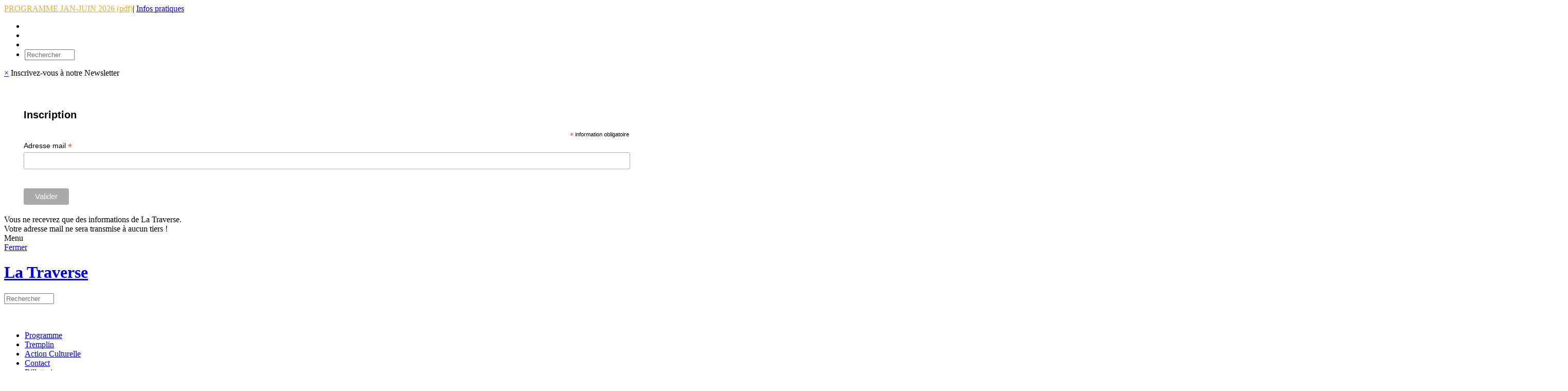

--- FILE ---
content_type: text/html; charset=utf-8
request_url: http://www.latraverse.org/Corey-Harris-Boney-Fields
body_size: 6716
content:
<!DOCTYPE html PUBLIC "-//W3C//DTD XHTML 1.0 Transitional//EN" "http://www.w3.org/TR/xhtml1/DTD/xhtml1-transitional.dtd">
<!--[if lt IE 7 ]> <html dir="ltr" lang="fr" xmlns="http://www.w3.org/1999/xhtml" xml:lang="fr" class="ltr fr no-js ie ie6"> <![endif]-->
<!--[if IE 7 ]> <html dir="ltr" lang="fr" xmlns="http://www.w3.org/1999/xhtml" xml:lang="fr" class="ltr fr no-js ie ie7"> <![endif]-->
<!--[if IE 8 ]> <html dir="ltr" lang="fr" xmlns="http://www.w3.org/1999/xhtml" xml:lang="fr" class="ltr fr no-js ie ie8"> <![endif]-->
<!--[if IE 9 ]> <html dir="ltr" lang="fr" xmlns="http://www.w3.org/1999/xhtml" xml:lang="fr" class="ltr fr no-js ie ie9"> <![endif]-->
<!--[if (gt IE 9)|!(IE)]><!--> <html dir="ltr" lang="fr" xmlns="http://www.w3.org/1999/xhtml" xml:lang="fr" class="ltr fr no-js"> <!--<![endif]-->
<head>
<script type='text/javascript'>/*<![CDATA[*/(function(H){H.className=H.className.replace(/\bno-js\b/,'js')})(document.documentElement);/*]]>*/</script>
<title>Corey Harris &amp; Boney Fields - La Traverse</title>

<link rel="canonical" href="http://www.latraverse.org/Corey-Harris-Boney-Fields" />
<!-- Google tag (gtag.js) -->
<script async src="https://www.googletagmanager.com/gtag/js?id=G-HYJ5BTYPDW"></script>
<script>
  window.dataLayer = window.dataLayer || [];
  function gtag(){dataLayer.push(arguments);}
  gtag('js', new Date());

  gtag('config', 'G-HYJ5BTYPDW');
</script>


<meta http-equiv="Content-Type" content="text/html; charset=utf-8" />
<meta name="viewport" content="width=device-width, initial-scale=1" />


<link rel="alternate" type="application/rss+xml" title="Syndiquer tout le site" href="spip.php?page=backend" />


<link rel="stylesheet" href="squelettes/css/reset.css" type="text/css" />
<link rel="stylesheet" href="squelettes/css/typo.css" type="text/css" />
<link rel="stylesheet" href="squelettes/css/form.css" type="text/css" />
<link rel="stylesheet" href="squelettes/css/clear.css" type="text/css" />


<link rel="stylesheet" href="squelettes/css/spip.css" type="text/css" />
<script type="text/javascript">/* <![CDATA[ */
var mediabox_settings={"auto_detect":true,"ns":"box","tt_img":true,"sel_g":"#documents_portfolio a[type='image\/jpeg'],#documents_portfolio a[type='image\/png'],#documents_portfolio a[type='image\/gif']","sel_c":".mediabox","str_ssStart":"Diaporama","str_ssStop":"Arr\u00eater","str_cur":"{current}\/{total}","str_prev":"Pr\u00e9c\u00e9dent","str_next":"Suivant","str_close":"Fermer","str_loading":"Chargement\u2026","str_petc":"Taper \u2019Echap\u2019 pour fermer","str_dialTitDef":"Boite de dialogue","str_dialTitMed":"Affichage d\u2019un media","splash_url":"","lity":{"skin":"_simple-dark","maxWidth":"90%","maxHeight":"90%","minWidth":"400px","minHeight":"","slideshow_speed":"2500","opacite":"0.9","defaultCaptionState":"expanded"}};
/* ]]> */</script>
<!-- insert_head_css -->
<link rel="stylesheet" href="plugins-dist/mediabox/lib/lity/lity.css?1702040852" type="text/css" media="all" />
<link rel="stylesheet" href="plugins-dist/mediabox/lity/css/lity.mediabox.css?1702040853" type="text/css" media="all" />
<link rel="stylesheet" href="plugins-dist/mediabox/lity/skins/_simple-dark/lity.css?1702040873" type="text/css" media="all" /><link rel='stylesheet' type='text/css' media='all' href='plugins-dist/porte_plume/css/barre_outils.css?1702040828' />
<link rel='stylesheet' type='text/css' media='all' href='local/cache-css/cssdyn-css_barre_outils_icones_css-117c99b5.css?1761845645' />

<link rel="stylesheet" href="plugins/gis/lib/leaflet/dist/leaflet.css" />
<link rel="stylesheet" href="plugins/gis/lib/leaflet/plugins/leaflet-plugins.css" />
<link rel="stylesheet" href="plugins/gis/lib/leaflet/plugins/leaflet.markercluster.css" />
<link rel="stylesheet" href="plugins/gis/css/leaflet_nodirection.css" />

<link rel="stylesheet" href="squelettes/css/cascadeur.css" type="text/css" />









<meta name="generator" content="SPIP 4.2.6" />


<link rel="icon" type="image/x-icon" href="favicon.ico" />
<link rel="shortcut icon" type="image/x-icon" href="favicon.ico" />





<!-- SCRIPT POUR LE MENU LARGE & SMALL -->
<script src="https://code.jquery.com/jquery-latest.js"></script>

<script type="text/javascript">
	$(document).on("scroll",function(){
		if($(document).scrollTop()>100){
			$("header").removeClass("large").addClass("small");
			}
		else{
			$("header").removeClass("small").addClass("large");
			}
		});
</script>
<!-- SCRIPT POUR LE MENU LARGE & SMALL -->


<script src="prive/javascript/jquery.js?1730105850" type="text/javascript"></script>

<script src="prive/javascript/jquery.form.js?1702040925" type="text/javascript"></script>

<script src="prive/javascript/jquery.autosave.js?1702040925" type="text/javascript"></script>

<script src="prive/javascript/jquery.placeholder-label.js?1702040925" type="text/javascript"></script>

<script src="prive/javascript/ajaxCallback.js?1702040925" type="text/javascript"></script>

<script src="prive/javascript/js.cookie.js?1702040925" type="text/javascript"></script>
<!-- insert_head -->
<script src="plugins-dist/mediabox/lib/lity/lity.js?1702040852" type="text/javascript"></script>
<script src="plugins-dist/mediabox/lity/js/lity.mediabox.js?1702040853" type="text/javascript"></script>
<script src="plugins-dist/mediabox/javascript/spip.mediabox.js?1761845017" type="text/javascript"></script><script type='text/javascript' src='plugins-dist/porte_plume/javascript/jquery.markitup_pour_spip.js?1702040829'></script>
<script type='text/javascript' src='plugins-dist/porte_plume/javascript/jquery.previsu_spip.js?1702040829'></script>
<script type='text/javascript' src='local/cache-js/jsdyn-javascript_porte_plume_start_js-3c368f66.js?1761904928'></script></head>

<body id="body">

<div id="menu-general">
	<div id="menu-social">
	<span id="sous-menu" class="tt">
		
		<!-- <a href="#newsletter-pop-up">Newsletter</a>| -->
		<a href="https://latraverse.org/IMG/pdf/traverse_janjuin26_web.pdf?" target="_blank" style="color:#ecb31e;">PROGRAMME JAN-JUIN 2026 (pdf)</a>|
		<a href="https://www.latraverse.org/spip.php?rubrique19">Infos pratiques</a>
	</span>
	
	<ul id="bandeau-social-haut">
		<li><a class="social-facebook" href="https://www.facebook.com/la.traverse.cleon" target="_blank"></a></li>
		<li><a class="social-instagram" href="https://www.instagram.com/latraversecleon/" target="_blank"></a></li>
		<!-- <li><a class="social-youtube" href="https://www.youtube.com/c/latraversecl%C3%A9on76" target="_blank"></a></li> -->
		<Li></Li>
		<li><div class="formulaire_spip formulaire_recherche" id="formulaire_recherche">
<form action="spip.php?page=recherche" method="get"><div class="editer-groupe">
	<input name="page" value="recherche" type="hidden"
/>
	
	<input type="search" class="search text" size="10" name="recherche" id="recherche" accesskey="4" autocapitalize="off" autocorrect="off" placeholder="Rechercher"
	/>
</div></form>
</div>
</li>
	</ul>
</div>



<!-- Newsletter Pop-up -->
<div id="newsletter-pop-up" class="overlay">
	<div class="popup">
		<a class="close" href="#newsletter">&times;</a>
		<span class="newsletter1">Inscrivez-vous à notre Newsletter<br /><br /><br /></span>

		<!-- Begin Mailchimp Signup Form -->
<link href="//cdn-images.mailchimp.com/embedcode/classic-10_7.css" rel="stylesheet" type="text/css">
<style type="text/css">
	#mc_embed_signup{background:#fff; clear:left; font:14px Helvetica,Arial,sans-serif; }
	/* Add your own Mailchimp form style overrides in your site stylesheet or in this style block.
	   We recommend moving this block and the preceding CSS link to the HEAD of your HTML file. */
</style>
<div id="mc_embed_signup">
<form action="https://latraverse.us19.list-manage.com/subscribe/post?u=aec4b1d5a7653d9ef83c320a8&amp;id=768f10071f" method="post" id="mc-embedded-subscribe-form" name="mc-embedded-subscribe-form" class="validate" target="_blank" novalidate>
    <div id="mc_embed_signup_scroll">
	<h2>Inscription</h2>
<div class="indicates-required"><span class="asterisk">*</span> information obligatoire</div>
<div class="mc-field-group">
	<label for="mce-EMAIL">Adresse mail  <span class="asterisk">*</span>
</label>
	<input type="email" value="" name="EMAIL" class="required email" id="mce-EMAIL">
</div>
	<div id="mce-responses" class="clear">
		<div class="response" id="mce-error-response" style="display:none"></div>
		<div class="response" id="mce-success-response" style="display:none"></div>
	</div>    <!-- real people should not fill this in and expect good things - do not remove this or risk form bot signups-->
    <div style="position: absolute; left: -5000px;" aria-hidden="true"><input type="text" name="b_aec4b1d5a7653d9ef83c320a8_768f10071f" tabindex="-1" value=""></div>
    <div class="clear"><input type="submit" value="Valider" name="subscribe" id="mc-embedded-subscribe" class="button"></div>
    </div>
</form>
</div>
<script type='text/javascript' src='//s3.amazonaws.com/downloads.mailchimp.com/js/mc-validate.js'></script><script type='text/javascript'>(function($) {window.fnames = new Array(); window.ftypes = new Array();fnames[0]='EMAIL';ftypes[0]='email';fnames[1]='FNAME';ftypes[1]='text';fnames[2]='LNAME';ftypes[2]='text';fnames[3]='ADDRESS';ftypes[3]='address';fnames[4]='PHONE';ftypes[4]='phone';fnames[5]='BIRTHDAY';ftypes[5]='birthday';}(jQuery));var $mcj = jQuery.noConflict(true);</script>
<!--End mc_embed_signup-->


		<span class="newsletter4">Vous ne recevrez que des informations de La Traverse.<br />Votre adresse mail ne sera transmise à aucun tiers !</span>
	</div>
</div>
<!-- Newsletter -->	<body>

<span id="boutonmySidenav" onclick="openNav()">Menu</span>

<div id="mySidenav" class="sidenav">
	<a href="javascript:void(0)" class="closebtn" onclick="closeNav()">Fermer</a>
	<a href="https://www.latraverse.org">
		<h1 id="logo">La Traverse</h1>
	</a>
	<div class="formulaire_spip formulaire_recherche" id="formulaire_recherche">
<form action="spip.php?page=recherche" method="get"><div class="editer-groupe">
	<input name="page" value="recherche" type="hidden"
/>
	
	<input type="search" class="search text" size="10" name="recherche" id="recherche" accesskey="4" autocapitalize="off" autocorrect="off" placeholder="Rechercher"
	/>
</div></form>
</div>
<br /><br />
	<nav>
		<ul>
			
			<li class="subNavBtn"><a href="Programme">Programme</a></li>
			
			<li class="subNavBtn"><a href="Tremplin">Tremplin</a></li>
			
			<li class="subNavBtn"><a href="Action-Culturelle">Action Culturelle</a></li>
			
			
				<li class="subNavBtn" ><a href="Contact">Contact</a></li>
			
			<span class="bouton-billetterie"><a href="https://jereserve.maplace.fr/reservation.php?societe=154" target="_blank">Billetterie</a></span>
		</ul>
		<div id="navsub-footer">
			<li><a href="https://www.latraverse.org/spip.php?page=archives">Archives</a></li>
			<li><a href="https://www.latraverse.org/spip.php?page=espace-presse">Espace Pro</a></li>
			<li><a href="https://www.latraverse.org/spip.php?page=l-association">L'association</a></li>
			<li><a href="https://www.latraverse.org/spip.php?article209">Mentions légales</a></li>
			
		</div>
	</nav>
</div>



<!-- Script pour le menu latéral -->
<script>
function openNav() {
    document.getElementById("mySidenav").style.width = "100%";
        document.getElementById("myOverlay").style.display = "block";
}

function closeNav() {
    document.getElementById("mySidenav").style.width = "0";
        document.getElementById("myOverlay").style.display = "none";
}
</script>
<!-- Script pour le menu latéral -->
</body>	<div id="menu-general2">
		<header class="large">
			<div id="menu">
	<div class="logo">
		<a href="https://www.latraverse.org">
			<h1 id="logo"></h1>
		</a>
	</div>
	
	<nav>
		<ul>
			
				<li class="subNavBtn" ><a href="Programme" class="on">Programme</a><span class="pipe">|</span></li>
			
				<li class="subNavBtn" ><a href="Tremplin">Tremplin</a><span class="pipe">|</span></li>
			
				<li class="subNavBtn" ><a href="Action-Culturelle">Action Culturelle</a><span class="pipe">|</span></li>
			
			
				<li class="subNavBtn" ><a href="Contact">Contact</a></li>
			
			
		<span class="bouton-billetterie"><a href="https://jereserve.maplace.fr/reservation.php?societe=154&filtre=0" target="_blank">Billetterie</a></span>
		</ul>
		
	</nav>
	
	
</div>		</header>
	</div>
</div>


<div class="centre">
		<div id="article-precedent">
			
				<a href='Wilko-Johnson-Angie-Palmer'>
					<div class="vignetteimage" style="background: url('IMG/logo/arton101.jpg?1702040672') no-repeat center center; background-size: cover;"></div><br />
					<span class="date">ven 24 nov 2006</span><br />
					<span class="titre">Wilko Johnson &amp; Angie Palmer</span><br />
					<span class="bouton-precedent">↩</span>
				</a>
			
		</div>

		<div id="spectacle">

			<div id="spectacle0">
				
				
				<span class="genre"><span class="crayon article-genre-82 ">Blues</span></span><br /><br />
				<h1><span class="crayon article-titre-82 ">Corey Harris &amp; Boney Fields</span></h1>
				
				<span class="date">samedi 25 novembre 2006</span><br />
				<span class="heure">20H30</span><br /><br />
				
				
				
				<div class="photo-article"><img
	src="IMG/logo/arton82.jpg?1702040702"
	class="spip_logo"
	width="1000"
	height="750"
	alt=""/> <span class=""></span></div>
				
				<span class="credit"><span class="crayon article-credit_photo-82 ">Photo © christian rock</span></span>
			</div>

			<div id="spectacle1">
				<span class="texte"></span>
				<!-- EMPLACEMENT DES VIDEOS ET MP3 YOUTUBE, DAILYMOTION, VIMEO, SOUNDCLOUD... -->

				<!-- EMPLACEMENT DES VIDEOS ET MP3 YOUTUBE, DAILYMOTION, VIMEO, SOUNDCLOUD... -->
				
				<!-- EMPLACEMENT DES VIDEOS ET MP3 YOUTUBE, DAILYMOTION, VIMEO, SOUNDCLOUD... -->
				

			</div>
			<div id="spectacle2">
				
				<span class="tarifs"><span class="crayon article-tarifs-82 ">Plein 16€ / Réduit 14€ / Reg'Arts 12€</span><br /></span>
				

				
				
				
				


				
				
				
				
				<div id="galerie">Photos © Evelyne Balliner<br /><br /><div id="documents_portfolio">

	<ul>
		
		<li><a href="http://www.latraverse.org/IMG/jpg/PICT0006.jpg?1252/ccca6d66afda878e998ee0cf37cba10217e8e1c94a82adb4e97ffabf1d203e9f" type="image/jpeg" onclick="location.href='http://www.latraverse.org/Corey-Harris-Boney-Fields?id_document=1252#documents_portfolio';return false;"><img src='local/cache-gd2/1a/9a90c68271c9e39e074bc7631d0780.jpg?1702176807' width='90' height='90' alt='' /></a></li>
		
		<li><a href="http://www.latraverse.org/IMG/jpg/PICT0014.jpg?1253/33e358aa939d16c6f8e5e35380f9846568368f76f8bb13365ee1d407e9361eb7" type="image/jpeg" onclick="location.href='http://www.latraverse.org/Corey-Harris-Boney-Fields?id_document=1253#documents_portfolio';return false;"><img src='local/cache-gd2/4a/f1e615f695b195fa36615e464dbc94.jpg?1702176807' width='90' height='90' alt='' /></a></li>
		
		<li><a href="http://www.latraverse.org/IMG/jpg/PICT0031.jpg?1254/d157dc97802449236782faa77b96569532dc6989a34fa46236321bcca11295a7" type="image/jpeg" onclick="location.href='http://www.latraverse.org/Corey-Harris-Boney-Fields?id_document=1254#documents_portfolio';return false;"><img src='local/cache-gd2/9c/00003270c177fedfe56ac86c8e2114.jpg?1702176807' width='90' height='90' alt='' /></a></li>
		
		<li><a href="http://www.latraverse.org/IMG/jpg/PICT0079.jpg?1255/a7a3448e1ce4f678fef84c00974c60c522206149177df18ffe4703e62d96a4ab" type="image/jpeg" onclick="location.href='http://www.latraverse.org/Corey-Harris-Boney-Fields?id_document=1255#documents_portfolio';return false;"><img src='local/cache-gd2/a7/74abefe556bf1a872f24fd2eece706.jpg?1702176807' width='90' height='90' alt='' /></a></li>
		
		<li><a href="http://www.latraverse.org/IMG/jpg/PICT0089.jpg?1256/f72c317e0d87e6eb46dcb74cfda615e3fbef17730577dee975b390a4db63c8e4" type="image/jpeg" onclick="location.href='http://www.latraverse.org/Corey-Harris-Boney-Fields?id_document=1256#documents_portfolio';return false;"><img src='local/cache-gd2/97/6c29e3baaeca46ff1ccb977d102913.jpg?1702176807' width='90' height='90' alt='' /></a></li>
		
		<li><a href="http://www.latraverse.org/IMG/jpg/PICT0105_trompette.jpg?1257/be21a53e724bb53ec66d4a0e66228607de59238b56f219b5e4758d1df7032ad2" type="image/jpeg" onclick="location.href='http://www.latraverse.org/Corey-Harris-Boney-Fields?id_document=1257#documents_portfolio';return false;"><img src='local/cache-gd2/01/8f35fae02399e93cc1111961ac4033.jpg?1702176807' width='90' height='90' alt='' /></a></li>
		
		<li><a href="http://www.latraverse.org/IMG/jpg/corey_1_.jpg?1258/ee2d81afd11bb74504825eeb2fb828f7964b42768b99702b009844494cbf4d47" type="image/jpeg" onclick="location.href='http://www.latraverse.org/Corey-Harris-Boney-Fields?id_document=1258#documents_portfolio';return false;"><img src='local/cache-gd2/3d/6b0b0cfb0d653907856ff21086c8b1.jpg?1702176807' width='90' height='90' alt='' /></a></li>
		
		<li><a href="http://www.latraverse.org/IMG/jpg/corey_2_.jpg?1259/9f4fc844174150f1ea7f31ce741db7692c050d949a078d9fdb1dfaa03231e152" type="image/jpeg" onclick="location.href='http://www.latraverse.org/Corey-Harris-Boney-Fields?id_document=1259#documents_portfolio';return false;"><img src='local/cache-gd2/1e/2a6c2375aff4c374cd47fcabb9585e.jpg?1702176807' width='90' height='90' alt='' /></a></li>
		
		<li><a href="http://www.latraverse.org/IMG/jpg/corey.jpg?1260/65fc1d86c14f4687c375dcc1e4ea24995faa65830dcda9e9444d297d3651abb1" type="image/jpeg" onclick="location.href='http://www.latraverse.org/Corey-Harris-Boney-Fields?id_document=1260#documents_portfolio';return false;"><img src='local/cache-gd2/fe/85ee5fe033fc4d26219de098e0bd0f.jpg?1702176807' width='90' height='90' alt='' /></a></li>
		
	</ul>
</div><!--#documents_portfolio--></div><div id="clear"></div>

				
				
				

				
				
				
				
				
			</div>

		</div>

		<div id="article-suivant">
			
				<a href='Victory-Gospel-Singers'>
					<div class="vignetteimage" style="background: url('IMG/logo/arton81.jpg?1702040702') no-repeat center center; background-size: cover;"></div><br />
					<span class="date">mar 28 nov 2006</span><br />
					<span class="titre">Victory Gospel Singers</span><br />
					<span class="bouton-suivant">↪</span>
				</a>
			
		</div>
	
</div>

<div class="footer">
	<div id="footer2">



		<div id="footer-calendrier">
			
				<div id="calendrier-largeur">
					<ul>
						
							<li class="mois-annee"><span class="date-mois">jan<br /><span class="date-annee">2026</span></span>
								
									<ul>
										
											<a href="Troc-de-Traverse-7" title="Troc de Traverse #7"><li class="nom-jour"><span class="nom-jour1">dim</span><br /><span class="nom-jour2">25</span></li></a>
										
											<a href="The-Spitfires-Francois-Premiers" title="The Spitfires / François Premiers"><li class="nom-jour"><span class="nom-jour1">sam</span><br /><span class="nom-jour2">31</span></li></a>
										
									</ul>
								
							</li>
						
							<li class="mois-annee"><span class="date-mois">fév<br /><span class="date-annee">2026</span></span>
								
									<ul>
										
											<a href="Rod-Taylor-The-Positive-Roots-Band" title="Rod Taylor &amp; The Positive Roots Band"><li class="nom-jour"><span class="nom-jour1">sam</span><br /><span class="nom-jour2">7</span></li></a>
										
									</ul>
								
							</li>
						
							<li class="mois-annee"><span class="date-mois">mar<br /><span class="date-annee">2026</span></span>
								
									<ul>
										
											<a href="Les-Negresses-Vertes" title="Les Négresses Vertes"><li class="nom-jour"><span class="nom-jour1">ven</span><br /><span class="nom-jour2">6</span></li></a>
										
											<a href="Shakura-S-Aida-839" title="Shakura S&#8217;Aida"><li class="nom-jour"><span class="nom-jour1">sam</span><br /><span class="nom-jour2">14</span></li></a>
										
											<a href="GA-20" title="GA-20"><li class="nom-jour"><span class="nom-jour1">ven</span><br /><span class="nom-jour2">20</span></li></a>
										
									</ul>
								
							</li>
						
							<li class="mois-annee"><span class="date-mois">avr<br /><span class="date-annee">2026</span></span>
								
									<ul>
										
											<a href="Tiwayo" title="Tiwayo"><li class="nom-jour"><span class="nom-jour1">ven</span><br /><span class="nom-jour2">10</span></li></a>
										
											<a href="Yaniss-ODUA-837" title="Yaniss ODUA"><li class="nom-jour"><span class="nom-jour1">jeu</span><br /><span class="nom-jour2">30</span></li></a>
										
									</ul>
								
							</li>
						
							<li class="mois-annee"><span class="date-mois">mai<br /><span class="date-annee">2026</span></span>
								
									<ul>
										
											<a href="No-One-Is-Innocent-842" title="No One Is Innocent"><li class="nom-jour"><span class="nom-jour1">jeu</span><br /><span class="nom-jour2">21</span></li></a>
										
									</ul>
								
							</li>
						
							<li class="mois-annee"><span class="date-mois">nov<br /><span class="date-annee">2026</span></span>
								
									<ul>
										
											<a href="FFF" title="FFF"><li class="nom-jour"><span class="nom-jour1">jeu</span><br /><span class="nom-jour2">26</span></li></a>
										
									</ul>
								
							</li>
						


			
			
		</div>


		<div id="menu-footer">
			<a href="https://www.latraverse.org/spip.php?page=archives">Archives</a><span class="pipe"> |</span>
			<a href="https://www.latraverse.org/spip.php?page=espace-presse">Espace Pro</a><span class="pipe"> |</span>
			<a href="https://www.latraverse.org/spip.php?page=l-association">L'association</a><span class="pipe"> |</span>
			<a href="https://www.latraverse.org/spip.php?article209">Mentions légales</a><span class="pipe"> |</span>
			
		</div>

		<ul id="partenaires1">
			
				<li><a href="http://www.latraverse.org" target="_blank"><img
	src="IMG/logo/logo_traverse_2025_noir.png?1756828759"
	class="spip_logo"
	width="3000"
	height="3000"
	alt=""/></a></li>
			
				<li><a href="http://www.ville-cleon.fr/" target="_blank"><img
	src="IMG/logo/cleon_neon.png?1726754984"
	class="spip_logo spip_logo_survol"
	width="156"
	height="58"
	alt=""
	data-src-hover="IMG/logo/cleon.png?1726754993"/></a></li>
			
				<li><a href="https://www.metropole-rouen-normandie.fr/" target="_blank"><img
	src="IMG/logo/arton640.png?1702040697"
	class="spip_logo spip_logo_survol"
	width="100"
	height="100"
	alt=""
	data-src-hover="IMG/logo/artoff640.png?1702040672"/></a></li>
			
				<li><a href="https://www.seinemaritime.fr/" target="_blank"><img
	src="IMG/logo/arton641.png?1702040697"
	class="spip_logo spip_logo_survol"
	width="100"
	height="100"
	alt=""
	data-src-hover="IMG/logo/artoff641.png?1702040672"/></a></li>
			
				<li><a href="https://www.normandie.fr/" target="_blank"><img
	src="IMG/logo/arton642.png?1702040697"
	class="spip_logo spip_logo_survol"
	width="118"
	height="100"
	alt=""
	data-src-hover="IMG/logo/artoff642.png?1702040672"/></a></li>
			
				<li><a href="https://www.culture.gouv.fr" target="_blank"><img
	src="IMG/logo/arton643.png?1702040697"
	class="spip_logo spip_logo_survol"
	width="274"
	height="100"
	alt=""
	data-src-hover="IMG/logo/artoff643.png?1702040672"/></a></li>
			
				<li><a href="https://cnm.fr/" target="_blank"><img
	src="IMG/logo/arton644.png?1702040697"
	class="spip_logo spip_logo_survol"
	width="220"
	height="100"
	alt=""
	data-src-hover="IMG/logo/artoff644.png?1702040672"/></a></li>
			
		</ul>

		<ul id="partenaires2">
			
				<li><a href="http://www.franceblues.com/" target="_blank"><img
	src="IMG/logo/arton646.png?1702040697"
	class="spip_logo spip_logo_survol"
	width="100"
	height="100"
	alt=""
	data-src-hover="IMG/logo/artoff646.png?1702040672"/></a></li>
			
				<li><a href="http://norma-asso.fr/" target="_blank"><img
	src="IMG/logo/001.png?1705484161"
	class="spip_logo spip_logo_survol"
	width="244"
	height="100"
	alt=""
	data-src-hover="IMG/logo/002.png?1705484163"/></a></li>
			
				<li><a href="https://www.relikto.com/" target="_blank"><img
	src="IMG/logo/logo_relikto_baseline_noir.svg?1756895064"
	class="spip_logo spip_logo_survol"
	width="3000"
	height="780"
	alt=""
	data-src-hover="IMG/logo/logo_relikto_baseline_rose.svg?1756895074"/></a></li>
			
				<li><a href="https://www.francebleu.fr/normandie-rouen" target="_blank"><img
	src="IMG/logo/ici_normandie_noir.svg?1756894756"
	class="spip_logo spip_logo_survol"
	width="309"
	height="185"
	alt=""
	data-src-hover="IMG/logo/ici_normandie_coul.svg?1756894770"/></a></li>
			
		</ul>

		<ul id="partenaires3">
			
				<li><a href="http://www.latraverse.org" target="_blank"><img
	src="IMG/logo/logo_traverse_2025_noir.png?1756828759"
	class="spip_logo"
	width="3000"
	height="3000"
	alt=""/></a></li>
			
				<li><a href="http://www.ville-cleon.fr/" target="_blank"><img
	src="IMG/logo/cleon_neon.png?1726754984"
	class="spip_logo spip_logo_survol"
	width="156"
	height="58"
	alt=""
	data-src-hover="IMG/logo/cleon.png?1726754993"/></a></li>
			
				<li><a href="https://www.metropole-rouen-normandie.fr/" target="_blank"><img
	src="IMG/logo/arton640.png?1702040697"
	class="spip_logo spip_logo_survol"
	width="100"
	height="100"
	alt=""
	data-src-hover="IMG/logo/artoff640.png?1702040672"/></a></li>
			
				<li><a href="https://www.seinemaritime.fr/" target="_blank"><img
	src="IMG/logo/arton641.png?1702040697"
	class="spip_logo spip_logo_survol"
	width="100"
	height="100"
	alt=""
	data-src-hover="IMG/logo/artoff641.png?1702040672"/></a></li>
			
				<li><a href="https://www.normandie.fr/" target="_blank"><img
	src="IMG/logo/arton642.png?1702040697"
	class="spip_logo spip_logo_survol"
	width="118"
	height="100"
	alt=""
	data-src-hover="IMG/logo/artoff642.png?1702040672"/></a></li>
			
				<li><a href="https://www.culture.gouv.fr" target="_blank"><img
	src="IMG/logo/arton643.png?1702040697"
	class="spip_logo spip_logo_survol"
	width="274"
	height="100"
	alt=""
	data-src-hover="IMG/logo/artoff643.png?1702040672"/></a></li>
			
				<li><a href="https://cnm.fr/" target="_blank"><img
	src="IMG/logo/arton644.png?1702040697"
	class="spip_logo spip_logo_survol"
	width="220"
	height="100"
	alt=""
	data-src-hover="IMG/logo/artoff644.png?1702040672"/></a></li>
			
				<li><a href="http://www.franceblues.com/" target="_blank"><img
	src="IMG/logo/arton646.png?1702040697"
	class="spip_logo spip_logo_survol"
	width="100"
	height="100"
	alt=""
	data-src-hover="IMG/logo/artoff646.png?1702040672"/></a></li>
			
				<li><a href="http://norma-asso.fr/" target="_blank"><img
	src="IMG/logo/001.png?1705484161"
	class="spip_logo spip_logo_survol"
	width="244"
	height="100"
	alt=""
	data-src-hover="IMG/logo/002.png?1705484163"/></a></li>
			
				<li><a href="https://www.relikto.com/" target="_blank"><img
	src="IMG/logo/logo_relikto_baseline_noir.svg?1756895064"
	class="spip_logo spip_logo_survol"
	width="3000"
	height="780"
	alt=""
	data-src-hover="IMG/logo/logo_relikto_baseline_rose.svg?1756895074"/></a></li>
			
				<li><a href="https://www.francebleu.fr/normandie-rouen" target="_blank"><img
	src="IMG/logo/ici_normandie_noir.svg?1756894756"
	class="spip_logo spip_logo_survol"
	width="309"
	height="185"
	alt=""
	data-src-hover="IMG/logo/ici_normandie_coul.svg?1756894770"/></a></li>
			
		</ul>

		<span class="licence">
			37, rue Luis Corvalan / 76410 Cléon / 02 35 81 25 25 / info@latraverse.org<br /><br />Licence  L-R-1-002011/2-002000/3-002016</span>
	</div>
</div>

</body>
</html>
